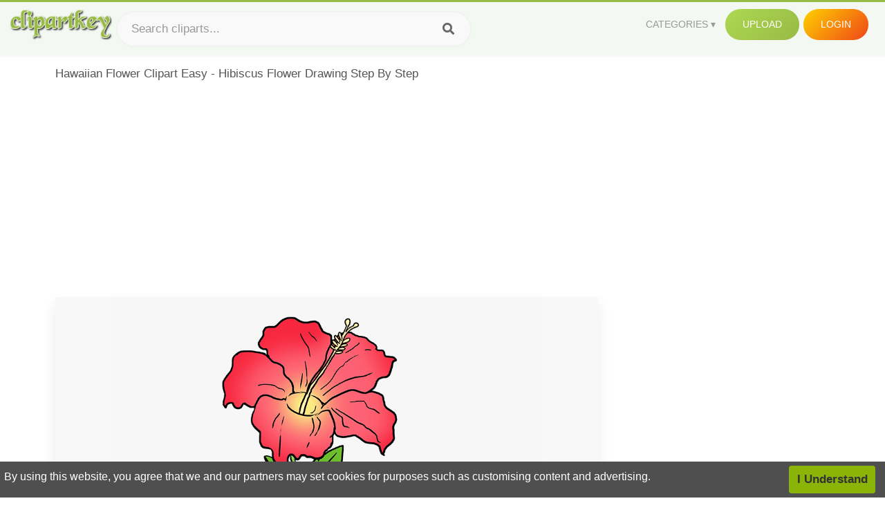

--- FILE ---
content_type: text/html;charset=utf-8
request_url: https://www.clipartkey.com/view/iwmJxT_hawaiian-flower-clipart-easy-hibiscus-flower-drawing-step/
body_size: 11499
content:






<!DOCTYPE html>
<html xmlns="//www.w3.org/1999/xhtml" lang="en"><head>
<meta name="viewport" content="width=device-width">
<meta name="viewport" content="initial-scale=1.0">
<meta name="robots" content="index,follow">


<title>Hawaiian Flower Clipart Easy - Hibiscus Flower Drawing Step By Step ,  Free Transparent Clipart - ClipartKey</title>

<meta name="description" content="Hawaiian Flower Clipart Easy - Hibiscus Flower Drawing Step By Step is a free transparent background clipart image uploaded by Sunnynail. Download it for free and search more on ClipartKey.">
<meta property="keywords" content="Hawaiian Flower Clipart Easy - Hibiscus Flower Drawing Step By Step, free clipart download, png, clipart , clip art, transparent clipart, free download, png download , hawaii, silhouette, next steps, stand by, sketch, infographic, hawaiian, next, pencil, concept, abstract, next step, isolated, symbol, spring, web, woodcut, direction, food, stairs,   ">


         

<meta property="og:locale" content="en_US">


<meta property="og:type" content="website" />
<meta property="og:url" content="https://www.clipartkey.com/view/iwmJxT_hawaiian-flower-clipart-easy-hibiscus-flower-drawing-step/" />
<meta property="og:title" content="Hawaiian Flower Clipart Easy - Hibiscus Flower Drawing Step By Step ,  Free Transparent Clipart - ClipartKey" />
<meta property="og:description" content="Hawaiian Flower Clipart Easy - Hibiscus Flower Drawing Step By Step is a free transparent background clipart image uploaded by Sunnynail. Download it for free and search more on ClipartKey." />
<meta property="og:image" content="https://www.clipartkey.com/mpngs/m/30-307407_hawaiian-flower-clipart-easy-hibiscus-flower-drawing-step.png">
<meta property="og:site_name" content="clipartkey.com" />
<meta name="twitter:card" content="photo">
<meta name="twitter:title" content="Hawaiian Flower Clipart Easy - Hibiscus Flower Drawing Step By Step ,  Free Transparent Clipart - ClipartKey">
<meta name="twitter:image" content="https://www.clipartkey.com/mpngs/m/30-307407_hawaiian-flower-clipart-easy-hibiscus-flower-drawing-step.png">
 
<script data-ad-client="ca-pub-7597197106102937" async src="https://pagead2.googlesyndication.com/pagead/js/adsbygoogle.js"></script>


 <link rel="canonical" href="https://www.clipartkey.com/view/iwmJxT_hawaiian-flower-clipart-easy-hibiscus-flower-drawing-step/" />
 
 
<link rel="stylesheet" type="text/css" href="/css/style.css?v=1.1">
<link rel="stylesheet" href="/css/all.min.css?v=2">
<link rel="stylesheet" href="/css/indexnew.css?v=2" />
<link rel="stylesheet" href="/css/page.css" />
<link rel="stylesheet" href="/css/style-content.css">
<style>
@media screen and (min-width:700px){form.search-form{     width: 30em; } }
.pilla {
    margin: 5px 5px -5px 5px;
    padding: 12px 10px!important;
    border-radius: 24px;
    border: 1px solid #ccc;
    line-height: 50px;
    height: 30px;
    text-transform: capitalize!important;
}
.breadcrumb a:hover{    background-color:#f7f8e9;color:#000;}
.colorlist a:hover{border: 1px solid #222!important;}
.pagination {
    list-style-type: none;
    display: -webkit-box;
    display: -webkit-flex;
    display: -ms-flexbox;
    display: flex;
    -webkit-box-pack: center;
    -webkit-justify-content: center;
    -ms-flex-pack: center;
    justify-content: center;
    -webkit-box-align: center;
    -webkit-align-items: center;
    -ms-flex-align: center;
    align-items: center;
    padding: 1.5rem 0 2rem;
}
.pagination li {
    margin: 0 .10rem;

}
.itemcss:hover {
    background-color: #877e7e;
	color: #FFF!important;
}
.active,.active .itemcss, .active .itemcss:hover {
    background-color: #696a67!important;
    color: #FFF!important;
}

.itemcss {
    display: block;
    padding: .6rem 1.2rem;
    text-decoration: none;
    margin-left: 8px;
    font-size: 1.325rem;
    color: #796d6d;
    background-color: #f4f2f2;
    border-radius: 2px;
    -moz-border-radius: 2px;
    -webkit-border-radius: 4px;
    -o-border-radius: 2px;
}
 

.pdt-img-border:hover .list-tree-btns {
    display: block;
}
.pdt-img-border:hover .pdt-img-gray{display:block}
.list-tree-btns {
    display: none;
    position: absolute;
    left: 0;
    top: 50%;
    margin-top: -45px;
    z-index: 9;
    width: 100%;
    height: 90px;
    color: #fff;
    text-align: center;
    z-index: 5;
}
.pdt-btn-link {
    display: block;
    margin-left: auto;
    margin-right: auto;
    background: #f78c0c;
    border-radius: 4px;
    text-align: center;
    width: 280px;
    padding: 10px 0;
    color: #fff;
}
.pdt-btn-i {
    display: inline-block;
    height: 25px;
    width: 25px;
    vertical-align: middle;
    display: inline-block;
    background: url(/images/icon-down.png) no-repeat;
    background-size: cover;
}
.pdt-btn-box {
    display: inline-block;
    vertical-align: middle;
    margin-left: 10px;
}
.pdt-img-gray {
    display: none;
    position: absolute;
    left: 0;
    top: 0;
    bottom: 0;
    right: 0;
    width: 100%;
    height: 100%;
    z-index: 2;
    background: rgba(0,0,0,.4);
}
div.right_sidebar div.home_categories {
  margin: 0 0 20px 0;
}
div.home_categories_sidebar a {
  float: none;
  margin: 0 0 13px 0;
  width: auto;
  height: 80px;
  font-size: 18px;
}

@media screen and (max-width: 900px){
	.right_sidebar {
	display:none;
}
}

div.tags_single a {
    display: inline-block;
    padding: 2px 11px;
    margin: 0 4px 5px 0;
    color: #999;
    font-size: 13px;
    text-decoration: none;
    background: #efefef;
    border-radius: 2px;
}

.click_pop {cursor:pointer!important;}
</style>

 
</head>

<body class="home page-template-default page page-id-5494 responsive-menu-slide-right">


 
 







<div class="header" id="topid" >
<a href="/" class="logo" title="Free Stock Photos">
<img src="/images/logo.png" width="150"  alt="Free Stock Photos" />
</a>
<form method="get" id="topsearchid" class="search-form" action="/search.html" style="margin-left:3px;" onsubmit="return search(this);">
<input aria-label="Search term" type="text" class="search-field" placeholder="Search cliparts..." value="" name="k" />
<input aria-label="Search" type="submit" class="search-submit" value="&#xf002;" style="font-family:'Font Awesome 5 Free';font-weight: 900;" />
</form>
<style>i.new-posts {display: inline;}</style>
<ul id="menu-pj" class="headermenu2015" style="float:right;"> 
<li id="menu-item-3475" class="menu-item menu-item-type-custom menu-item-object-custom menu-item-has-children menu-item-3475"><a href="#"><strong>Categories</strong></a>
<ul class="sub-menu">



<li id="menu-item-3459" class="menu-item menu-item-type-taxonomy menu-item-object-category menu-item-3459">
<a title="Animals Clipart" href="https://www.clipartkey.com/category/1/">Animals</a></li>

<li id="menu-item-3459" class="menu-item menu-item-type-taxonomy menu-item-object-category menu-item-3459">
<a title="Architecture Clipart" href="https://www.clipartkey.com/category/102/">Architecture</a></li>

<li id="menu-item-3459" class="menu-item menu-item-type-taxonomy menu-item-object-category menu-item-3459">
<a title="Astrological Signs Clipart" href="https://www.clipartkey.com/category/113/">Astrological Signs</a></li>

<li id="menu-item-3459" class="menu-item menu-item-type-taxonomy menu-item-object-category menu-item-3459">
<a title="Cars Clipart" href="https://www.clipartkey.com/category/125/">Cars</a></li>

<li id="menu-item-3459" class="menu-item menu-item-type-taxonomy menu-item-object-category menu-item-3459">
<a title="Celebrities Clipart" href="https://www.clipartkey.com/category/194/">Celebrities</a></li>

<li id="menu-item-3459" class="menu-item menu-item-type-taxonomy menu-item-object-category menu-item-3459">
<a title="Clothing Clipart" href="https://www.clipartkey.com/category/369/">Clothing</a></li>

<li id="menu-item-3459" class="menu-item menu-item-type-taxonomy menu-item-object-category menu-item-3459">
<a title="Electronics Clipart" href="https://www.clipartkey.com/category/409/">Electronics</a></li>

<li id="menu-item-3459" class="menu-item menu-item-type-taxonomy menu-item-object-category menu-item-3459">
<a title="Fantasy, Religion Clipart" href="https://www.clipartkey.com/category/459/">Fantasy, Religion</a></li>

<li id="menu-item-3459" class="menu-item menu-item-type-taxonomy menu-item-object-category menu-item-3459">
<a title="Flowers Clipart" href="https://www.clipartkey.com/category/514/">Flowers</a></li>

<li id="menu-item-3459" class="menu-item menu-item-type-taxonomy menu-item-object-category menu-item-3459">
<a title="Food Clipart" href="https://www.clipartkey.com/category/526/">Food</a></li>

<li id="menu-item-3459" class="menu-item menu-item-type-taxonomy menu-item-object-category menu-item-3459">
<a title="Fruits, Nuts Clipart" href="https://www.clipartkey.com/category/606/">Fruits, Nuts</a></li>

<li id="menu-item-3459" class="menu-item menu-item-type-taxonomy menu-item-object-category menu-item-3459">
<a title="Furniture Clipart" href="https://www.clipartkey.com/category/642/">Furniture</a></li>

<li id="menu-item-3459" class="menu-item menu-item-type-taxonomy menu-item-object-category menu-item-3459">
<a title="Games Clipart" href="https://www.clipartkey.com/category/665/">Games</a></li>

<li id="menu-item-3459" class="menu-item menu-item-type-taxonomy menu-item-object-category menu-item-3459">
<a title="Heroes, Actors Clipart" href="https://www.clipartkey.com/category/685/">Heroes, Actors</a></li>

<li id="menu-item-3459" class="menu-item menu-item-type-taxonomy menu-item-object-category menu-item-3459">
<a title="Holidays Clipart" href="https://www.clipartkey.com/category/727/">Holidays</a></li>

<li id="menu-item-3459" class="menu-item menu-item-type-taxonomy menu-item-object-category menu-item-3459">
<a title="Insects Clipart" href="https://www.clipartkey.com/category/738/">Insects</a></li>

<li id="menu-item-3459" class="menu-item menu-item-type-taxonomy menu-item-object-category menu-item-3459">
<a title="Jewelry And Gems Clipart" href="https://www.clipartkey.com/category/758/">Jewelry And Gems</a></li>

<li id="menu-item-3459" class="menu-item menu-item-type-taxonomy menu-item-object-category menu-item-3459">
<a title="Logos Clipart" href="https://www.clipartkey.com/category/773/">Logos</a></li>

<li id="menu-item-3459" class="menu-item menu-item-type-taxonomy menu-item-object-category menu-item-3459">
<a title="Miscellaneous Clipart" href="https://www.clipartkey.com/category/836/">Miscellaneous</a></li>

<li id="menu-item-3459" class="menu-item menu-item-type-taxonomy menu-item-object-category menu-item-3459">
<a title="Nature Clipart" href="https://www.clipartkey.com/category/901/">Nature</a></li>

<li id="menu-item-3459" class="menu-item menu-item-type-taxonomy menu-item-object-category menu-item-3459">
<a title="Objects Clipart" href="https://www.clipartkey.com/category/952/">Objects</a></li>

<li id="menu-item-3459" class="menu-item menu-item-type-taxonomy menu-item-object-category menu-item-3459">
<a title="People Clipart" href="https://www.clipartkey.com/category/1029/">People</a></li>

<li id="menu-item-3459" class="menu-item menu-item-type-taxonomy menu-item-object-category menu-item-3459">
<a title="Sport Clipart" href="https://www.clipartkey.com/category/1098/">Sport</a></li>

<li id="menu-item-3459" class="menu-item menu-item-type-taxonomy menu-item-object-category menu-item-3459">
<a title="Symbols Clipart" href="https://www.clipartkey.com/category/1160/">Symbols</a></li>

<li id="menu-item-3459" class="menu-item menu-item-type-taxonomy menu-item-object-category menu-item-3459">
<a title="Tableware Clipart" href="https://www.clipartkey.com/category/1173/">Tableware</a></li>

<li id="menu-item-3459" class="menu-item menu-item-type-taxonomy menu-item-object-category menu-item-3459">
<a title="Technic Clipart" href="https://www.clipartkey.com/category/1191/">Technic</a></li>

<li id="menu-item-3459" class="menu-item menu-item-type-taxonomy menu-item-object-category menu-item-3459">
<a title="Transport Clipart" href="https://www.clipartkey.com/category/1236/">Transport</a></li>

<li id="menu-item-3459" class="menu-item menu-item-type-taxonomy menu-item-object-category menu-item-3459">
<a title="Vegetables Clipart" href="https://www.clipartkey.com/category/1254/">Vegetables</a></li>

<li id="menu-item-3459" class="menu-item menu-item-type-taxonomy menu-item-object-category menu-item-3459">
<a title="Weapons Clipart" href="https://www.clipartkey.com/category/1279/">Weapons</a></li>

<li id="menu-item-3459" class="menu-item menu-item-type-taxonomy menu-item-object-category menu-item-3459">
<a title="Words, Phrases, Labels Clipart" href="https://www.clipartkey.com/category/1319/">Words, Phrases, Labels</a></li>


</ul>
</li>
 
<li id="menu-item-6318" class="menu_green menu-item menu-item-type-custom menu-item-object-custom menu-item-6318">
<a  rel="nofollow" href="/upload/">Upload</a>
</li>


<li id="menu-item-10522" class="menu_gold menu-item menu-item-type-post_type menu-item-object-page menu-item-10522">
<a rel="nofollow" href="/login/" class="modal_trigger_reg">Login</a></li>





 
</ul>

<div class="cleaner"></div>
</div>

<script> 
function search(thisfrm){ var k = thisfrm.k.value; if (k == "") { return false; }
			k = k.replace(/(^\s*)|(\s*$)/g, "");
			k = k.toLowerCase().replace(/ /g, "-");
			if (k == "") { return false; }
			window.location = "https://www.clipartkey.com/search/"+k+"/";
			return false;
} 

function search2(thisfrm){ var k = thisfrm.k.value; if (k == "") { return false; }
			k = k.replace(/(^\s*)|(\s*$)/g, "");
			k = k.replace("clipart", " ");
			k = k.replace("clip art", " ");
			k = k.replace("  ", "");
			k = k.replace("  ", "");
			k = k.toLowerCase().replace(/ /g, "-");
			if (k == "") { return false; }
			window.location = "https://www.clipartkey.com/search/"+k+"/";
			return false;
} 

</script>
 


<div class="container">



<div class="sticky_wrap">
<div class="content">
<article style="line-height:2.8;">
Hawaiian Flower Clipart Easy - Hibiscus Flower Drawing Step By Step



<div style="margin:10px 0 10px">
<ins class="adsbygoogle"
     style="display:block"
     data-ad-client="ca-pub-7597197106102937"
     data-ad-slot="8410666196"
     data-ad-format="auto"
     data-full-width-responsive="true"></ins>
<script>     (adsbygoogle = window.adsbygoogle || []).push({});
</script>
</div>




<div class="schema"  >
<div class="img_wrap ">


<picture class=" pdt-img-border">
 

<a rel="nofollow" class="pdt-img-gray" href="javascript:void(0)" style="cursor:default;"></a>

<img itemprop="contentUrl" class="image  " style="max-width:80%;max-height:550px;" src="https://www.clipartkey.com/mpngs/m/30-307407_hawaiian-flower-clipart-easy-hibiscus-flower-drawing-step.png" title="Hawaiian Flower Clipart Easy - Hibiscus Flower Drawing Step By Step, Transparent Clipart" alt="Hawaiian Flower Clipart Easy - Hibiscus Flower Drawing Step By Step, Transparent Clipart" scale="0">
 
 

<div class="list-tree-btns">
			
			<div class="addthis_inline_share_toolbox"  ></div>


            <a rel="nofollow" href="/downpng/iwmJxT_hawaiian-flower-clipart-easy-hibiscus-flower-drawing-step/" class="pdt-btn-link  " title="Hawaiian Flower Clipart Easy - Hibiscus Flower Drawing Step By Step, Transparent Clipart">
                <i class="pdt-btn-i"></i>
                <div class="pdt-btn-box"><p class="pdt-btn-title" style="margin-bottom:0px!important;color:#fff;">43 KB</p>
                </div>
            </a>

</div>

</picture>



</div>
<div class="title_wrap">
<div class="single_title">
<h1> Hawaiian Flower Clipart Easy - Hibiscus Flower Drawing Step By Step </h1>
<h2>  / 15 views</h2>
</div>
<div class="single_author">
<a href="/upic/4138/">
<img   src="/userimgs/4138.jpg"  class="avatar avatar-70 photo" height="70" width="70" originals="70" scale="1.25"></a>
<p>Uploaded by <a class="underline" href="/upic/4138/" ><span itemprop="author"> Sunnynail</span></a></p>
<a rel="nofollow" class="donation" target="_blank" href="/conus/"> &nbsp; Send Message</a>
<div class="cleaner"></div>
</div>
</div>
<div class="download_section_wrap">

<div style="margin:10px 0 10px">

<script async src="https://pagead2.googlesyndication.com/pagead/js/adsbygoogle.js"></script>
<ins class="adsbygoogle"
     style="display:block"
     data-ad-client="ca-pub-7597197106102937"
     data-ad-slot="3672163616"
     data-ad-format="link"
     data-full-width-responsive="true"></ins>
<script>
     (adsbygoogle = window.adsbygoogle || []).push({});
</script>

</div>

<div class="download_box">
<a class="button big " rel="nofollow" href="/downpng/iwmJxT_hawaiian-flower-clipart-easy-hibiscus-flower-drawing-step/"><i class="fas fa-download"></i>&nbsp; Download Transparent Clipart</a>
<a class="button gold" target="_blank" rel="nofollow" href="/todmca/"><i class="fas fa-heart"></i>&nbsp; DMCA Repoart!</a>
</div>
 
<div class="single_promotion">
<p class="advertisement" style="    font-size: 13px;"><b>File Size: </b>43 KB</p>
<p class="advertisement"><b>Resolution: </b>680x678</p>
<p class="advertisement"><b>Image License:</b> Personal Use Only</p>
<p class="advertisement"><b>Downloads:</b> 2</p>
</div>
<div class="cleaner"></div>
</div>


<div style="margin:10px 0 10px">
<!-- auto-heng-2 -->
<ins class="adsbygoogle"
     style="display:block"
     data-ad-client="ca-pub-7597197106102937"
     data-ad-slot="6198795198"
     data-ad-format="auto"
     data-full-width-responsive="true"></ins>
<script>
     (adsbygoogle = window.adsbygoogle || []).push({});
</script>
</div>


<div class="tags_single">
<span itemprop="description">

                
		
		

 <a  style="text-transform:capitalize;" href="https://www.clipartkey.com/search/hawaii/" rel="tag">hawaii</a>
 
 
		
,

 <a  style="text-transform:capitalize;" href="https://www.clipartkey.com/search/silhouette/" rel="tag">silhouette</a>
 
 
		
,

 <a  style="text-transform:capitalize;" href="https://www.clipartkey.com/search/next-steps/" rel="tag">next steps</a>
 
 
		
,

 <a  style="text-transform:capitalize;" href="https://www.clipartkey.com/search/stand-by/" rel="tag">stand by</a>
 
 
		
,

 <a  style="text-transform:capitalize;" href="https://www.clipartkey.com/search/sketch/" rel="tag">sketch</a>
 
 
		
,

 <a  style="text-transform:capitalize;" href="https://www.clipartkey.com/search/infographic/" rel="tag">infographic</a>
 
 
		
,

 <a  style="text-transform:capitalize;" href="https://www.clipartkey.com/search/hawaiian/" rel="tag">hawaiian</a>
 
 
		
,

 <a  style="text-transform:capitalize;" href="https://www.clipartkey.com/search/next/" rel="tag">next</a>
 
 
		
,

 <a  style="text-transform:capitalize;" href="https://www.clipartkey.com/search/pencil/" rel="tag">pencil</a>
 
 
		
,

 <a  style="text-transform:capitalize;" href="https://www.clipartkey.com/search/concept/" rel="tag">concept</a>
 
 
		
,

 <a  style="text-transform:capitalize;" href="https://www.clipartkey.com/search/abstract/" rel="tag">abstract</a>
 
 
		
,

 <a  style="text-transform:capitalize;" href="https://www.clipartkey.com/search/next-step/" rel="tag">next step</a>
 
 
		
,

 <a  style="text-transform:capitalize;" href="https://www.clipartkey.com/search/isolated/" rel="tag">isolated</a>
 
 
		
,

 <a  style="text-transform:capitalize;" href="https://www.clipartkey.com/search/symbol/" rel="tag">symbol</a>
 
 
		
,

 <a  style="text-transform:capitalize;" href="https://www.clipartkey.com/search/spring/" rel="tag">spring</a>
 
 
		
,

 <a  style="text-transform:capitalize;" href="https://www.clipartkey.com/search/web/" rel="tag">web</a>
 
 
		
,

 <a  style="text-transform:capitalize;" href="https://www.clipartkey.com/search/woodcut/" rel="tag">woodcut</a>
 
 
		
,

 <a  style="text-transform:capitalize;" href="https://www.clipartkey.com/search/direction/" rel="tag">direction</a>
 
 
		
,

 <a  style="text-transform:capitalize;" href="https://www.clipartkey.com/search/food/" rel="tag">food</a>
 
 
		
,

 <a  style="text-transform:capitalize;" href="https://www.clipartkey.com/search/stairs/" rel="tag">stairs</a>
 
 
		
,

 <a  style="text-transform:capitalize;" href="https://www.clipartkey.com/search/hand-drawing/" rel="tag">hand drawing</a>
 
 
		
,

 <a  style="text-transform:capitalize;" href="https://www.clipartkey.com/search/footprint/" rel="tag">footprint</a>
 
 
		
,

 <a  style="text-transform:capitalize;" href="https://www.clipartkey.com/search/hibiscus-flower/" rel="tag">hibiscus flower</a>
 
 
		
,

 <a  style="text-transform:capitalize;" href="https://www.clipartkey.com/search/ladder/" rel="tag">ladder</a>
 
 
		
,

 <a  style="text-transform:capitalize;" href="https://www.clipartkey.com/search/painting/" rel="tag">painting</a>
 
 
		
,

 <a  style="text-transform:capitalize;" href="https://www.clipartkey.com/search/foot-step/" rel="tag">foot step</a>
 
 
		
,

 <a  style="text-transform:capitalize;" href="https://www.clipartkey.com/search/template/" rel="tag">template</a>
 
 
		
,

 <a  style="text-transform:capitalize;" href="https://www.clipartkey.com/search/step-up/" rel="tag">step up</a>
 
 
		
,

 <a  style="text-transform:capitalize;" href="https://www.clipartkey.com/search/kids-drawing/" rel="tag">kids drawing</a>
 
 
		
,

 <a  style="text-transform:capitalize;" href="https://www.clipartkey.com/search/step-ladder/" rel="tag">step ladder</a>
 
 
		
,

 <a  style="text-transform:capitalize;" href="https://www.clipartkey.com/search/tropical-flowers/" rel="tag">tropical flowers</a>
 
 
		
,

 <a  style="text-transform:capitalize;" href="https://www.clipartkey.com/search/arrow/" rel="tag">arrow</a>
 
 
		
,

 <a  style="text-transform:capitalize;" href="https://www.clipartkey.com/search/pencil-drawing/" rel="tag">pencil drawing</a>
 
 
		
,

 <a  style="text-transform:capitalize;" href="https://www.clipartkey.com/search/website/" rel="tag">website</a>
 
 
		
,

 <a  style="text-transform:capitalize;" href="https://www.clipartkey.com/search/rose/" rel="tag">rose</a>
 
 
		
,

 <a  style="text-transform:capitalize;" href="https://www.clipartkey.com/search/label/" rel="tag">label</a>
 
 
		
,

 <a  style="text-transform:capitalize;" href="https://www.clipartkey.com/search/drawing-board/" rel="tag">drawing board</a>
 
 
		
,

 <a  style="text-transform:capitalize;" href="https://www.clipartkey.com/search/options/" rel="tag">options</a>
 
 
		
,

 <a  style="text-transform:capitalize;" href="https://www.clipartkey.com/search/plumeria/" rel="tag">plumeria</a>
 
 
		
,

 <a  style="text-transform:capitalize;" href="https://www.clipartkey.com/search/doodle/" rel="tag">doodle</a>
 
 
		
 
		  
 

</span>
<div class="cleaner"></div>
</div>
</div>
</article>



</div>
<div class="sidebar_wrap" style="position: static; width: 300px; display: block; vertical-align: baseline; float: right;">

<div class="right_sidebar">

<div style="margin:10px 0 10px">
<ins class="adsbygoogle"
     style="display:block"
     data-ad-client="ca-pub-7597197106102937"
     data-ad-slot="8410666196"
     data-ad-format="auto"
     data-full-width-responsive="true"></ins>
<script>     (adsbygoogle = window.adsbygoogle || []).push({});
</script>
</div>


<div class="section">
	<span class="title">Popular Searches</span>
	<span class="color_line"></span>
</div>

  
<div class="home_categories home_categories_sidebar">

<a href="https://www.clipartkey.com/search/hibiscus-flower/" title="hibiscus flower"  style="text-transform:capitalize;background:  center center rgb(217, 213, 213);">
<span>hibiscus flower Clipart</span></a>

<a href="https://www.clipartkey.com/search/flower/" title="flower"  style="text-transform:capitalize;background:  center center rgb(217, 213, 213);">
<span>flower Clipart</span></a>

<a href="https://www.clipartkey.com/search/flower-pot/" title="flower pot"  style="text-transform:capitalize;background:  center center rgb(217, 213, 213);">
<span>flower pot Clipart</span></a>

<a href="https://www.clipartkey.com/search/black-and-white-flower/" title="black and white flower"  style="text-transform:capitalize;background:  center center rgb(217, 213, 213);">
<span>black and white flower Clipart</span></a>

<a href="https://www.clipartkey.com/search/lotus-flower/" title="lotus flower"  style="text-transform:capitalize;background:  center center rgb(217, 213, 213);">
<span>lotus flower Clipart</span></a>

<a href="https://www.clipartkey.com/search/flower-bouquet/" title="flower bouquet"  style="text-transform:capitalize;background:  center center rgb(217, 213, 213);">
<span>flower bouquet Clipart</span></a>
 
</div>
  

<div style="margin:10px 0 10px">
<ins class="adsbygoogle"
     style="display:block"
     data-ad-client="ca-pub-7597197106102937"
     data-ad-slot="8410666196"
     data-ad-format="auto"
     data-full-width-responsive="true"></ins>
<script>
     (adsbygoogle = window.adsbygoogle || []).push({});
</script>
</div>


<div class="section mobile_off"></div>
</div>

</div>
<div class="cleaner"></div>
</div>
</div>




 
 		<div class="contentlist clearfix">
	 
			<section class="clearfix mtop20"> 
			<div style="text-transform:capitalize;font-size:22px;">
			Similar With hawaiian flowers clip art
			</div>
				<ul id="img_grid" class="list-one-ul-s3 clearfix">




					<li class="item" data-w="192" data-h="240">
		            	<img class="lazy" src="/images/bg.png" data-original="https://s.clipartkey.com/mpngs/s/30-307407_hawaiian-flower-clipart-easy-hibiscus-flower-drawing-step.png" alt="Hawaiian Flower Clipart Easy - Hibiscus Flower Drawing Step By Step, Transparent Clipart" title="Hawaiian Flower Clipart Easy - Hibiscus Flower Drawing Step By Step, Transparent Clipart">
						<a href="/view/iwmJxT_hawaiian-flower-clipart-easy-hibiscus-flower-drawing-step/" class="list-one-link"></a>
 		            	<div class="list-one-btns">
			<a  href="/view/iwmJxT_hawaiian-flower-clipart-easy-hibiscus-flower-drawing-step/" class="list-one-link3 " alt="Hawaiian Flower Clipart Easy - Hibiscus Flower Drawing Step By Step, Transparent Clipart"><img src="/images/d44.png" width="40" height="40"></a>
						</div>
		            	<div class="list-one-btns-2">
							<span class="list-one-link4 btn-hover" style="color:white;padding-left:3px;">
							 680*678  
							
							<span style="float:right;padding-right:3px;">43KB</span></span> 
						</div>
					</li>



					<li class="item" data-w="192" data-h="240">
		            	<img class="lazy" src="/images/bg.png" data-original="https://s.clipartkey.com/mpngs/s/64-643261_clip-art-hibiscus-really-easy-drawing-hibiscus-flower.png" alt="Clip Art Hibiscus Really Easy Drawing - Hibiscus Flower Drawing Easy, Transparent Clipart" title="Clip Art Hibiscus Really Easy Drawing - Hibiscus Flower Drawing Easy, Transparent Clipart">
						<a href="/view/TbTRmR_clip-art-hibiscus-really-easy-drawing-hibiscus-flower/" class="list-one-link"></a>
 		            	<div class="list-one-btns">
			<a  href="/view/TbTRmR_clip-art-hibiscus-really-easy-drawing-hibiscus-flower/" class="list-one-link3 " alt="Clip Art Hibiscus Really Easy Drawing - Hibiscus Flower Drawing Easy, Transparent Clipart"><img src="/images/d44.png" width="40" height="40"></a>
						</div>
		            	<div class="list-one-btns-2">
							<span class="list-one-link4 btn-hover" style="color:white;padding-left:3px;">
							 680*678  
							
							<span style="float:right;padding-right:3px;">18KB</span></span> 
						</div>
					</li>



					<li class="item" data-w="192" data-h="240">
		            	<img class="lazy" src="/images/bg.png" data-original="https://s.clipartkey.com/mpngs/s/251-2513295_draw-clipart-flower-sunflower-drawing-easy-step-by.png" alt="Draw Clipart Flower - Sunflower Drawing Easy Step By Step, Transparent Clipart" title="Draw Clipart Flower - Sunflower Drawing Easy Step By Step, Transparent Clipart">
						<a href="/view/iRJRhow_draw-clipart-flower-sunflower-drawing-easy-step-by/" class="list-one-link"></a>
 		            	<div class="list-one-btns">
			<a  href="/view/iRJRhow_draw-clipart-flower-sunflower-drawing-easy-step-by/" class="list-one-link3 " alt="Draw Clipart Flower - Sunflower Drawing Easy Step By Step, Transparent Clipart"><img src="/images/d44.png" width="40" height="40"></a>
						</div>
		            	<div class="list-one-btns-2">
							<span class="list-one-link4 btn-hover" style="color:white;padding-left:3px;">
							 678*600  
							
							<span style="float:right;padding-right:3px;">8KB</span></span> 
						</div>
					</li>



					<li class="item" data-w="265" data-h="240">
		            	<img class="lazy" src="/images/bg.png" data-original="https://s.clipartkey.com/mpngs/s/46-465632_hawaiian-flower-clip-art-drawing-ideas-flowers-easy.png" alt="Hawaiian Flower Clip Art - Drawing Ideas Flowers Easy, Transparent Clipart" title="Hawaiian Flower Clip Art - Drawing Ideas Flowers Easy, Transparent Clipart">
						<a href="/view/hxbJwh_hawaiian-flower-clip-art-drawing-ideas-flowers-easy/" class="list-one-link"></a>
 		            	<div class="list-one-btns">
			<a  href="/view/hxbJwh_hawaiian-flower-clip-art-drawing-ideas-flowers-easy/" class="list-one-link3 " alt="Hawaiian Flower Clip Art - Drawing Ideas Flowers Easy, Transparent Clipart"><img src="/images/d44.png" width="40" height="40"></a>
						</div>
		            	<div class="list-one-btns-2">
							<span class="list-one-link4 btn-hover" style="color:white;padding-left:3px;">
							 600*541  
							
							<span style="float:right;padding-right:3px;">56KB</span></span> 
						</div>
					</li>



					<li class="item" data-w="192" data-h="240">
		            	<img class="lazy" src="/images/bg.png" data-original="https://s.clipartkey.com/mpngs/s/236-2363963_how-to-draw-hammer-and-saw-orchid-flower.png" alt="How To Draw Hammer And Saw - Orchid Flower Drawing Easy Step By Step, Transparent Clipart" title="How To Draw Hammer And Saw - Orchid Flower Drawing Easy Step By Step, Transparent Clipart">
						<a href="/view/iRiobTJ_how-to-draw-hammer-and-saw-orchid-flower/" class="list-one-link"></a>
 		            	<div class="list-one-btns">
			<a  href="/view/iRiobTJ_how-to-draw-hammer-and-saw-orchid-flower/" class="list-one-link3 " alt="How To Draw Hammer And Saw - Orchid Flower Drawing Easy Step By Step, Transparent Clipart"><img src="/images/d44.png" width="40" height="40"></a>
						</div>
		            	<div class="list-one-btns-2">
							<span class="list-one-link4 btn-hover" style="color:white;padding-left:3px;">
							 736*2064  
							
							<span style="float:right;padding-right:3px;">57KB</span></span> 
						</div>
					</li>



					<li class="item" data-w="192" data-h="240">
		            	<img class="lazy" src="/images/bg.png" data-original="https://s.clipartkey.com/mpngs/s/98-989467_how-to-draw-hibiscus-hibiscus-flower-drawing-easy.png" alt="How To Draw Hibiscus - Hibiscus Flower Drawing Easy, Transparent Clipart" title="How To Draw Hibiscus - Hibiscus Flower Drawing Easy, Transparent Clipart">
						<a href="/view/bwxbho_how-to-draw-hibiscus-hibiscus-flower-drawing-easy/" class="list-one-link"></a>
 		            	<div class="list-one-btns">
			<a  href="/view/bwxbho_how-to-draw-hibiscus-hibiscus-flower-drawing-easy/" class="list-one-link3 " alt="How To Draw Hibiscus - Hibiscus Flower Drawing Easy, Transparent Clipart"><img src="/images/d44.png" width="40" height="40"></a>
						</div>
		            	<div class="list-one-btns-2">
							<span class="list-one-link4 btn-hover" style="color:white;padding-left:3px;">
							 680*678  
							
							<span style="float:right;padding-right:3px;">27KB</span></span> 
						</div>
					</li>



					<li class="item" data-w="192" data-h="240">
		            	<img class="lazy" src="/images/bg.png" data-original="https://s.clipartkey.com/mpngs/s/299-2995436_how-to-draw-hibiscus-easy-drawing-of-hibiscus.png" alt="How To Draw Hibiscus - Easy Drawing Of Hibiscus Flower, Transparent Clipart" title="How To Draw Hibiscus - Easy Drawing Of Hibiscus Flower, Transparent Clipart">
						<a href="/view/ihihTbm_how-to-draw-hibiscus-easy-drawing-of-hibiscus/" class="list-one-link"></a>
 		            	<div class="list-one-btns">
			<a  href="/view/ihihTbm_how-to-draw-hibiscus-easy-drawing-of-hibiscus/" class="list-one-link3 " alt="How To Draw Hibiscus - Easy Drawing Of Hibiscus Flower, Transparent Clipart"><img src="/images/d44.png" width="40" height="40"></a>
						</div>
		            	<div class="list-one-btns-2">
							<span class="list-one-link4 btn-hover" style="color:white;padding-left:3px;">
							 680*678  
							
							<span style="float:right;padding-right:3px;">9KB</span></span> 
						</div>
					</li>



					<li class="item" data-w="192" data-h="240">
		            	<img class="lazy" src="/images/bg.png" data-original="https://s.clipartkey.com/mpngs/s/320-3206591_svg-transparent-tropical-watercolor-flowers-leaves-hibiscus-hawaiian.png" alt="Svg Transparent Tropical Watercolor Flowers Leaves - Hibiscus Hawaiian Flower Drawing, Transparent Clipart" title="Svg Transparent Tropical Watercolor Flowers Leaves - Hibiscus Hawaiian Flower Drawing, Transparent Clipart">
						<a href="/view/ihJmxwi_svg-transparent-tropical-watercolor-flowers-leaves-hibiscus-hawaiian/" class="list-one-link"></a>
 		            	<div class="list-one-btns">
			<a  href="/view/ihJmxwi_svg-transparent-tropical-watercolor-flowers-leaves-hibiscus-hawaiian/" class="list-one-link3 " alt="Svg Transparent Tropical Watercolor Flowers Leaves - Hibiscus Hawaiian Flower Drawing, Transparent Clipart"><img src="/images/d44.png" width="40" height="40"></a>
						</div>
		            	<div class="list-one-btns-2">
							<span class="list-one-link4 btn-hover" style="color:white;padding-left:3px;">
							 3790*5000  
							
							<span style="float:right;padding-right:3px;">2,892KB</span></span> 
						</div>
					</li>



					<li class="item" data-w="258" data-h="240">
		            	<img class="lazy" src="/images/bg.png" data-original="https://s.clipartkey.com/mpngs/s/28-286416_hawaiian-flowers-drawing-easy-clipart-png-download-flowers.png" alt="Hawaiian Flowers Drawing Easy Clipart , Png Download - Flowers Drawing, Transparent Clipart" title="Hawaiian Flowers Drawing Easy Clipart , Png Download - Flowers Drawing, Transparent Clipart">
						<a href="/view/iJmTRR_hawaiian-flowers-drawing-easy-clipart-png-download-flowers/" class="list-one-link"></a>
 		            	<div class="list-one-btns">
			<a  href="/view/iJmTRR_hawaiian-flowers-drawing-easy-clipart-png-download-flowers/" class="list-one-link3 " alt="Hawaiian Flowers Drawing Easy Clipart , Png Download - Flowers Drawing, Transparent Clipart"><img src="/images/d44.png" width="40" height="40"></a>
						</div>
		            	<div class="list-one-btns-2">
							<span class="list-one-link4 btn-hover" style="color:white;padding-left:3px;">
							 995*924  
							
							<span style="float:right;padding-right:3px;">85KB</span></span> 
						</div>
					</li>



					<li class="item" data-w="192" data-h="240">
		            	<img class="lazy" src="/images/bg.png" data-original="https://s.clipartkey.com/mpngs/s/18-183727_clip-art-hibiscus-illustration-hibiscus-hawaiian-flower-drawing.png" alt="Clip Art Hibiscus Illustration - Hibiscus Hawaiian Flower Drawing, Transparent Clipart" title="Clip Art Hibiscus Illustration - Hibiscus Hawaiian Flower Drawing, Transparent Clipart">
						<a href="/view/ihTmoi_clip-art-hibiscus-illustration-hibiscus-hawaiian-flower-drawing/" class="list-one-link"></a>
 		            	<div class="list-one-btns">
			<a  href="/view/ihTmoi_clip-art-hibiscus-illustration-hibiscus-hawaiian-flower-drawing/" class="list-one-link3 " alt="Clip Art Hibiscus Illustration - Hibiscus Hawaiian Flower Drawing, Transparent Clipart"><img src="/images/d44.png" width="40" height="40"></a>
						</div>
		            	<div class="list-one-btns-2">
							<span class="list-one-link4 btn-hover" style="color:white;padding-left:3px;">
							 606*800  
							
							<span style="float:right;padding-right:3px;">443KB</span></span> 
						</div>
					</li>



					<li class="item" data-w="192" data-h="240">
		            	<img class="lazy" src="/images/bg.png" data-original="https://s.clipartkey.com/mpngs/s/185-1859676_how-to-draw-magnolia-flower-magnolia-flower-drawing.png" alt="How To Draw Magnolia Flower - Magnolia Flower Drawing Easy, Transparent Clipart" title="How To Draw Magnolia Flower - Magnolia Flower Drawing Easy, Transparent Clipart">
						<a href="/view/whwRJx_how-to-draw-magnolia-flower-magnolia-flower-drawing/" class="list-one-link"></a>
 		            	<div class="list-one-btns">
			<a  href="/view/whwRJx_how-to-draw-magnolia-flower-magnolia-flower-drawing/" class="list-one-link3 " alt="How To Draw Magnolia Flower - Magnolia Flower Drawing Easy, Transparent Clipart"><img src="/images/d44.png" width="40" height="40"></a>
						</div>
		            	<div class="list-one-btns-2">
							<span class="list-one-link4 btn-hover" style="color:white;padding-left:3px;">
							 680*678  
							
							<span style="float:right;padding-right:3px;">12KB</span></span> 
						</div>
					</li>



					<li class="item" data-w="307" data-h="240">
		            	<img class="lazy" src="/images/bg.png" data-original="https://s.clipartkey.com/mpngs/s/280-2807088_how-to-draw-dogwood-flowers-dogwood-flower-drawing.png" alt="How To Draw Dogwood Flowers - Dogwood Flower Drawing Easy, Transparent Clipart" title="How To Draw Dogwood Flowers - Dogwood Flower Drawing Easy, Transparent Clipart">
						<a href="/view/iiomiRi_how-to-draw-dogwood-flowers-dogwood-flower-drawing/" class="list-one-link"></a>
 		            	<div class="list-one-btns">
			<a  href="/view/iiomiRi_how-to-draw-dogwood-flowers-dogwood-flower-drawing/" class="list-one-link3 " alt="How To Draw Dogwood Flowers - Dogwood Flower Drawing Easy, Transparent Clipart"><img src="/images/d44.png" width="40" height="40"></a>
						</div>
		            	<div class="list-one-btns-2">
							<span class="list-one-link4 btn-hover" style="color:white;padding-left:3px;">
							 680*678  
							
							<span style="float:right;padding-right:3px;">13KB</span></span> 
						</div>
					</li>



					<li class="item" data-w="314" data-h="240">
		            	<img class="lazy" src="/images/bg.png" data-original="https://s.clipartkey.com/mpngs/s/299-2995427_transparent-hawaiian-flower-png.png" alt="Transparent Hawaiian Flower Png, Transparent Clipart" title="Transparent Hawaiian Flower Png, Transparent Clipart">
						<a href="/view/ihihTbo_transparent-hawaiian-flower-png/" class="list-one-link"></a>
 		            	<div class="list-one-btns">
			<a  href="/view/ihihTbo_transparent-hawaiian-flower-png/" class="list-one-link3 " alt="Transparent Hawaiian Flower Png, Transparent Clipart"><img src="/images/d44.png" width="40" height="40"></a>
						</div>
		            	<div class="list-one-btns-2">
							<span class="list-one-link4 btn-hover" style="color:white;padding-left:3px;">
							 640*480  
							
							<span style="float:right;padding-right:3px;">162KB</span></span> 
						</div>
					</li>



					<li class="item" data-w="207" data-h="240">
		            	<img class="lazy" src="/images/bg.png" data-original="https://s.clipartkey.com/mpngs/s/60-605681_how-to-draw-cartoon-flowers-easy-step-by.png" alt="How To Draw Cartoon Flowers Easy Step By Step Drawing - Drawing Flower In Easy Method, Transparent Clipart" title="How To Draw Cartoon Flowers Easy Step By Step Drawing - Drawing Flower In Easy Method, Transparent Clipart">
						<a href="/view/ThJRiR_how-to-draw-cartoon-flowers-easy-step-by/" class="list-one-link"></a>
 		            	<div class="list-one-btns">
			<a  href="/view/ThJRiR_how-to-draw-cartoon-flowers-easy-step-by/" class="list-one-link3 " alt="How To Draw Cartoon Flowers Easy Step By Step Drawing - Drawing Flower In Easy Method, Transparent Clipart"><img src="/images/d44.png" width="40" height="40"></a>
						</div>
		            	<div class="list-one-btns-2">
							<span class="list-one-link4 btn-hover" style="color:white;padding-left:3px;">
							 678*600  
							
							<span style="float:right;padding-right:3px;">15KB</span></span> 
						</div>
					</li>



					<li class="item" data-w="217" data-h="240">
		            	<img class="lazy" src="/images/bg.png" data-original="https://s.clipartkey.com/mpngs/s/179-1791212_easy-watercolor-flowers-step-by-step-tutorial-drawing.png" alt="Easy Watercolor Flowers Step By Step Tutorial - Drawing Of Flowers Easy, Transparent Clipart" title="Easy Watercolor Flowers Step By Step Tutorial - Drawing Of Flowers Easy, Transparent Clipart">
						<a href="/view/wRimJm_easy-watercolor-flowers-step-by-step-tutorial-drawing/" class="list-one-link"></a>
 		            	<div class="list-one-btns">
			<a  href="/view/wRimJm_easy-watercolor-flowers-step-by-step-tutorial-drawing/" class="list-one-link3 " alt="Easy Watercolor Flowers Step By Step Tutorial - Drawing Of Flowers Easy, Transparent Clipart"><img src="/images/d44.png" width="40" height="40"></a>
						</div>
		            	<div class="list-one-btns-2">
							<span class="list-one-link4 btn-hover" style="color:white;padding-left:3px;">
							 678*600  
							
							<span style="float:right;padding-right:3px;">12KB</span></span> 
						</div>
					</li>



					<li class="item" data-w="192" data-h="240">
		            	<img class="lazy" src="/images/bg.png" data-original="https://s.clipartkey.com/mpngs/s/171-1719756_how-to-draw-daisy-flower-easy-drawing-of.png" alt="How To Draw Daisy Flower - Easy Drawing Of Daisy Flower, Transparent Clipart" title="How To Draw Daisy Flower - Easy Drawing Of Daisy Flower, Transparent Clipart">
						<a href="/view/JJJTii_how-to-draw-daisy-flower-easy-drawing-of/" class="list-one-link"></a>
 		            	<div class="list-one-btns">
			<a  href="/view/JJJTii_how-to-draw-daisy-flower-easy-drawing-of/" class="list-one-link3 " alt="How To Draw Daisy Flower - Easy Drawing Of Daisy Flower, Transparent Clipart"><img src="/images/d44.png" width="40" height="40"></a>
						</div>
		            	<div class="list-one-btns-2">
							<span class="list-one-link4 btn-hover" style="color:white;padding-left:3px;">
							 678*600  
							
							<span style="float:right;padding-right:3px;">7KB</span></span> 
						</div>
					</li>



					<li class="item" data-w="192" data-h="240">
		            	<img class="lazy" src="/images/bg.png" data-original="https://s.clipartkey.com/mpngs/s/51-510983_how-to-draw-a-lily-step-by-step.png" alt="How To Draw A Lily Step By Step Drawing Tutorial Easy - Lily Flower Drawing Easy, Transparent Clipart" title="How To Draw A Lily Step By Step Drawing Tutorial Easy - Lily Flower Drawing Easy, Transparent Clipart">
						<a href="/view/hwoTTi_how-to-draw-a-lily-step-by-step/" class="list-one-link"></a>
 		            	<div class="list-one-btns">
			<a  href="/view/hwoTTi_how-to-draw-a-lily-step-by-step/" class="list-one-link3 " alt="How To Draw A Lily Step By Step Drawing Tutorial Easy - Lily Flower Drawing Easy, Transparent Clipart"><img src="/images/d44.png" width="40" height="40"></a>
						</div>
		            	<div class="list-one-btns-2">
							<span class="list-one-link4 btn-hover" style="color:white;padding-left:3px;">
							 678*600  
							
							<span style="float:right;padding-right:3px;">27KB</span></span> 
						</div>
					</li>



					<li class="item" data-w="192" data-h="240">
		            	<img class="lazy" src="/images/bg.png" data-original="https://s.clipartkey.com/mpngs/s/26-269980_how-to-draw-tulip-easy-tulip-flower-drawing.png" alt="How To Draw Tulip - Easy Tulip Flower Drawing, Transparent Clipart" title="How To Draw Tulip - Easy Tulip Flower Drawing, Transparent Clipart">
						<a href="/view/iJRJJw_how-to-draw-tulip-easy-tulip-flower-drawing/" class="list-one-link"></a>
 		            	<div class="list-one-btns">
			<a  href="/view/iJRJJw_how-to-draw-tulip-easy-tulip-flower-drawing/" class="list-one-link3 " alt="How To Draw Tulip - Easy Tulip Flower Drawing, Transparent Clipart"><img src="/images/d44.png" width="40" height="40"></a>
						</div>
		            	<div class="list-one-btns-2">
							<span class="list-one-link4 btn-hover" style="color:white;padding-left:3px;">
							 680*678  
							
							<span style="float:right;padding-right:3px;">26KB</span></span> 
						</div>
					</li>



					<li class="item" data-w="192" data-h="240">
		            	<img class="lazy" src="/images/bg.png" data-original="https://s.clipartkey.com/mpngs/s/98-982683_how-to-draw-orchid-orchid-flower-drawing-easy.png" alt="How To Draw Orchid - Orchid Flower Drawing Easy, Transparent Clipart" title="How To Draw Orchid - Orchid Flower Drawing Easy, Transparent Clipart">
						<a href="/view/bwTibh_how-to-draw-orchid-orchid-flower-drawing-easy/" class="list-one-link"></a>
 		            	<div class="list-one-btns">
			<a  href="/view/bwTibh_how-to-draw-orchid-orchid-flower-drawing-easy/" class="list-one-link3 " alt="How To Draw Orchid - Orchid Flower Drawing Easy, Transparent Clipart"><img src="/images/d44.png" width="40" height="40"></a>
						</div>
		            	<div class="list-one-btns-2">
							<span class="list-one-link4 btn-hover" style="color:white;padding-left:3px;">
							 680*678  
							
							<span style="float:right;padding-right:3px;">13KB</span></span> 
						</div>
					</li>



					<li class="item" data-w="192" data-h="240">
		            	<img class="lazy" src="/images/bg.png" data-original="https://s.clipartkey.com/mpngs/s/139-1394195_how-to-draw-daisy-flower-small-daisy-drawing.png" alt="How To Draw Daisy Flower - Small Daisy Drawing Easy, Transparent Clipart" title="How To Draw Daisy Flower - Small Daisy Drawing Easy, Transparent Clipart">
						<a href="/view/xbohTi_how-to-draw-daisy-flower-small-daisy-drawing/" class="list-one-link"></a>
 		            	<div class="list-one-btns">
			<a  href="/view/xbohTi_how-to-draw-daisy-flower-small-daisy-drawing/" class="list-one-link3 " alt="How To Draw Daisy Flower - Small Daisy Drawing Easy, Transparent Clipart"><img src="/images/d44.png" width="40" height="40"></a>
						</div>
		            	<div class="list-one-btns-2">
							<span class="list-one-link4 btn-hover" style="color:white;padding-left:3px;">
							 678*600  
							
							<span style="float:right;padding-right:3px;">9KB</span></span> 
						</div>
					</li>



					<li class="item" data-w="192" data-h="240">
		            	<img class="lazy" src="/images/bg.png" data-original="https://s.clipartkey.com/mpngs/s/221-2215918_how-to-draw-lily-lily-flower-drawing-easy.png" alt="How To Draw Lily - Lily Flower Drawing Easy, Transparent Clipart" title="How To Draw Lily - Lily Flower Drawing Easy, Transparent Clipart">
						<a href="/view/mxRbJw_how-to-draw-lily-lily-flower-drawing-easy/" class="list-one-link"></a>
 		            	<div class="list-one-btns">
			<a  href="/view/mxRbJw_how-to-draw-lily-lily-flower-drawing-easy/" class="list-one-link3 " alt="How To Draw Lily - Lily Flower Drawing Easy, Transparent Clipart"><img src="/images/d44.png" width="40" height="40"></a>
						</div>
		            	<div class="list-one-btns-2">
							<span class="list-one-link4 btn-hover" style="color:white;padding-left:3px;">
							 678*600  
							
							<span style="float:right;padding-right:3px;">9KB</span></span> 
						</div>
					</li>



					<li class="item" data-w="277" data-h="240">
		            	<img class="lazy" src="/images/bg.png" data-original="https://s.clipartkey.com/mpngs/s/64-643256_silhouette-drawing-hibiscus-hibiscus-silhouette-png.png" alt="Silhouette Drawing Hibiscus - Hibiscus Silhouette Png, Transparent Clipart" title="Silhouette Drawing Hibiscus - Hibiscus Silhouette Png, Transparent Clipart">
						<a href="/view/TbTRwJ_silhouette-drawing-hibiscus-hibiscus-silhouette-png/" class="list-one-link"></a>
 		            	<div class="list-one-btns">
			<a  href="/view/TbTRwJ_silhouette-drawing-hibiscus-hibiscus-silhouette-png/" class="list-one-link3 " alt="Silhouette Drawing Hibiscus - Hibiscus Silhouette Png, Transparent Clipart"><img src="/images/d44.png" width="40" height="40"></a>
						</div>
		            	<div class="list-one-btns-2">
							<span class="list-one-link4 btn-hover" style="color:white;padding-left:3px;">
							 1000*1000  
							
							<span style="float:right;padding-right:3px;">11KB</span></span> 
						</div>
					</li>



					<li class="item" data-w="192" data-h="240">
		            	<img class="lazy" src="/images/bg.png" data-original="https://s.clipartkey.com/mpngs/s/204-2046686_colored-drawing-hibiscus-botanical-camellia-drawing.png" alt="Colored Drawing Hibiscus - Botanical Camellia Drawing, Transparent Clipart" title="Colored Drawing Hibiscus - Botanical Camellia Drawing, Transparent Clipart">
						<a href="/view/wmwwxi_colored-drawing-hibiscus-botanical-camellia-drawing/" class="list-one-link"></a>
 		            	<div class="list-one-btns">
			<a  href="/view/wmwwxi_colored-drawing-hibiscus-botanical-camellia-drawing/" class="list-one-link3 " alt="Colored Drawing Hibiscus - Botanical Camellia Drawing, Transparent Clipart"><img src="/images/d44.png" width="40" height="40"></a>
						</div>
		            	<div class="list-one-btns-2">
							<span class="list-one-link4 btn-hover" style="color:white;padding-left:3px;">
							 640*800  
							
							<span style="float:right;padding-right:3px;">773KB</span></span> 
						</div>
					</li>



					<li class="item" data-w="192" data-h="240">
		            	<img class="lazy" src="/images/bg.png" data-original="https://s.clipartkey.com/mpngs/s/30-307476_hawaii-flowers-nature-hawaiian-flowers-drawing.png" alt="#hawaii #flowers #nature - Hawaiian Flowers Drawing, Transparent Clipart" title="#hawaii #flowers #nature - Hawaiian Flowers Drawing, Transparent Clipart">
						<a href="/view/iwmJmT_hawaii-flowers-nature-hawaiian-flowers-drawing/" class="list-one-link"></a>
 		            	<div class="list-one-btns">
			<a  href="/view/iwmJmT_hawaii-flowers-nature-hawaiian-flowers-drawing/" class="list-one-link3 " alt="#hawaii #flowers #nature - Hawaiian Flowers Drawing, Transparent Clipart"><img src="/images/d44.png" width="40" height="40"></a>
						</div>
		            	<div class="list-one-btns-2">
							<span class="list-one-link4 btn-hover" style="color:white;padding-left:3px;">
							 1024*1024  
							
							<span style="float:right;padding-right:3px;">796KB</span></span> 
						</div>
					</li>



					<li class="item" data-w="254" data-h="240">
		            	<img class="lazy" src="/images/bg.png" data-original="https://s.clipartkey.com/mpngs/s/30-307449_hibiscus-clipart-different-flower-orange-hibiscus-flower-clip.png" alt="Hibiscus Clipart Different Flower - Orange Hibiscus Flower Clip Art, Transparent Clipart" title="Hibiscus Clipart Different Flower - Orange Hibiscus Flower Clip Art, Transparent Clipart">
						<a href="/view/iwmJwi_hibiscus-clipart-different-flower-orange-hibiscus-flower-clip/" class="list-one-link"></a>
 		            	<div class="list-one-btns">
			<a  href="/view/iwmJwi_hibiscus-clipart-different-flower-orange-hibiscus-flower-clip/" class="list-one-link3 " alt="Hibiscus Clipart Different Flower - Orange Hibiscus Flower Clip Art, Transparent Clipart"><img src="/images/d44.png" width="40" height="40"></a>
						</div>
		            	<div class="list-one-btns-2">
							<span class="list-one-link4 btn-hover" style="color:white;padding-left:3px;">
							 600*566  
							
							<span style="float:right;padding-right:3px;">31KB</span></span> 
						</div>
					</li>



					<li class="item" data-w="246" data-h="240">
		            	<img class="lazy" src="/images/bg.png" data-original="https://s.clipartkey.com/mpngs/s/158-1586864_hibiscus-clip-art-at-pink-hibiscus-flower-clipart.png" alt="Hibiscus Clip Art At - Pink Hibiscus Flower Clipart, Transparent Clipart" title="Hibiscus Clip Art At - Pink Hibiscus Flower Clipart, Transparent Clipart">
						<a href="/view/JhTwRx_hibiscus-clip-art-at-pink-hibiscus-flower-clipart/" class="list-one-link"></a>
 		            	<div class="list-one-btns">
			<a  href="/view/JhTwRx_hibiscus-clip-art-at-pink-hibiscus-flower-clipart/" class="list-one-link3 " alt="Hibiscus Clip Art At - Pink Hibiscus Flower Clipart, Transparent Clipart"><img src="/images/d44.png" width="40" height="40"></a>
						</div>
		            	<div class="list-one-btns-2">
							<span class="list-one-link4 btn-hover" style="color:white;padding-left:3px;">
							 600*582  
							
							<span style="float:right;padding-right:3px;">60KB</span></span> 
						</div>
					</li>



					<li class="item" data-w="252" data-h="240">
		            	<img class="lazy" src="/images/bg.png" data-original="https://s.clipartkey.com/mpngs/s/3-39833_hibiscus-flowers-flower-clipart-hibiscus-flowers-hibiscus-flower.png" alt="Hibiscus Flowers Flower Clipart, Hibiscus Flowers, - Hibiscus Flower Hawaiian Flowers Clip Art, Transparent Clipart" title="Hibiscus Flowers Flower Clipart, Hibiscus Flowers, - Hibiscus Flower Hawaiian Flowers Clip Art, Transparent Clipart">
						<a href="/view/TRwwm_hibiscus-flowers-flower-clipart-hibiscus-flowers-hibiscus-flower/" class="list-one-link"></a>
 		            	<div class="list-one-btns">
			<a  href="/view/TRwwm_hibiscus-flowers-flower-clipart-hibiscus-flowers-hibiscus-flower/" class="list-one-link3 " alt="Hibiscus Flowers Flower Clipart, Hibiscus Flowers, - Hibiscus Flower Hawaiian Flowers Clip Art, Transparent Clipart"><img src="/images/d44.png" width="40" height="40"></a>
						</div>
		            	<div class="list-one-btns-2">
							<span class="list-one-link4 btn-hover" style="color:white;padding-left:3px;">
							 995*947  
							
							<span style="float:right;padding-right:3px;">187KB</span></span> 
						</div>
					</li>



					<li class="item" data-w="253" data-h="240">
		            	<img class="lazy" src="/images/bg.png" data-original="https://s.clipartkey.com/mpngs/s/28-286509_mint-green-hawaiian-flowers-hibiscus-flower-clipart-free.png" alt="Mint Green Hawaiian Flowers - Hibiscus Flower Clipart Free, Transparent Clipart" title="Mint Green Hawaiian Flowers - Hibiscus Flower Clipart Free, Transparent Clipart">
						<a href="/view/iJmTbi_mint-green-hawaiian-flowers-hibiscus-flower-clipart-free/" class="list-one-link"></a>
 		            	<div class="list-one-btns">
			<a  href="/view/iJmTbi_mint-green-hawaiian-flowers-hibiscus-flower-clipart-free/" class="list-one-link3 " alt="Mint Green Hawaiian Flowers - Hibiscus Flower Clipart Free, Transparent Clipart"><img src="/images/d44.png" width="40" height="40"></a>
						</div>
		            	<div class="list-one-btns-2">
							<span class="list-one-link4 btn-hover" style="color:white;padding-left:3px;">
							 600*568  
							
							<span style="float:right;padding-right:3px;">32KB</span></span> 
						</div>
					</li>



					<li class="item" data-w="249" data-h="240">
		            	<img class="lazy" src="/images/bg.png" data-original="https://s.clipartkey.com/mpngs/s/25-250292_transparent-orange-hibiscus-clipart-clipart-blue-hawaiian-flower.png" alt="Transparent Orange Hibiscus Clipart - Clipart Blue Hawaiian Flower, Transparent Clipart" title="Transparent Orange Hibiscus Clipart - Clipart Blue Hawaiian Flower, Transparent Clipart">
						<a href="/view/ixRoiJ_transparent-orange-hibiscus-clipart-clipart-blue-hawaiian-flower/" class="list-one-link"></a>
 		            	<div class="list-one-btns">
			<a  href="/view/ixRoiJ_transparent-orange-hibiscus-clipart-clipart-blue-hawaiian-flower/" class="list-one-link3 " alt="Transparent Orange Hibiscus Clipart - Clipart Blue Hawaiian Flower, Transparent Clipart"><img src="/images/d44.png" width="40" height="40"></a>
						</div>
		            	<div class="list-one-btns-2">
							<span class="list-one-link4 btn-hover" style="color:white;padding-left:3px;">
							 650*623  
							
							<span style="float:right;padding-right:3px;">147KB</span></span> 
						</div>
					</li>



					<li class="item" data-w="319" data-h="240">
		            	<img class="lazy" src="/images/bg.png" data-original="https://s.clipartkey.com/mpngs/s/30-307655_transparent-hawaiian-png-hibiscus-clip-art.png" alt="Transparent Hawaiian Png - Hibiscus Clip Art, Transparent Clipart" title="Transparent Hawaiian Png - Hibiscus Clip Art, Transparent Clipart">
						<a href="/view/iwmwJb_transparent-hawaiian-png-hibiscus-clip-art/" class="list-one-link"></a>
 		            	<div class="list-one-btns">
			<a  href="/view/iwmwJb_transparent-hawaiian-png-hibiscus-clip-art/" class="list-one-link3 " alt="Transparent Hawaiian Png - Hibiscus Clip Art, Transparent Clipart"><img src="/images/d44.png" width="40" height="40"></a>
						</div>
		            	<div class="list-one-btns-2">
							<span class="list-one-link4 btn-hover" style="color:white;padding-left:3px;">
							 640*480  
							
							<span style="float:right;padding-right:3px;">72KB</span></span> 
						</div>
					</li>



				</ul>
			</section>
		</div>


  <script type="text/javascript" src="/js/jquery-1.11.0.js"></script>
 
 





<style>
@media screen and (max-width:700px){
.logo img {width:130px!important;margin-top:10px;}
div.header { padding: 4px 12px!important;}
}
.fot-fixd-msg{color:#fff;}
.fot-fixd-close {     background: #8ab408!important;  border-radius: 4px;     margin-right: 20px; }
.fot-fixd {background: #4f4f4f!important;}
</style>
 

<div class="footer_bg">
<div class="footer_links container">
<div class="footer_links_resources">
<h2>Recent Searches</h2>
<ul>

  
<li><a style="text-transform:capitalize" href="/search/happy-fathers-day/" alt="happy fathers day clip art" title="happy fathers day clip art">happy fathers day clip art</a></li>
   
<li><a style="text-transform:capitalize" href="/search/tuxedo/" alt="tuxedo clip art" title="tuxedo clip art">tuxedo clip art</a></li>
   
<li><a style="text-transform:capitalize" href="/search/eat-breakfast/" alt="eat breakfast clip art" title="eat breakfast clip art">eat breakfast clip art</a></li>
   
<li><a style="text-transform:capitalize" href="/search/surfboard/" alt="surfboard clip art" title="surfboard clip art">surfboard clip art</a></li>
   
<li><a style="text-transform:capitalize" href="/search/listen/" alt="listen clip art" title="listen clip art">listen clip art</a></li>
   
<li><a style="text-transform:capitalize" href="/search/christmas-garland/" alt="christmas garland clip art" title="christmas garland clip art">christmas garland clip art</a></li>
   
<li><a style="text-transform:capitalize" href="/search/recipe/" alt="recipe clip art" title="recipe clip art">recipe clip art</a></li>
   
<li><a style="text-transform:capitalize" href="/search/store/" alt="store clip art" title="store clip art">store clip art</a></li>
 


</ul>
</div>
<div class="footer_links_picjumbo">
<h2>Clipartkey</h2>
<ul>
<li><a href="/about/" rel="nofollow" >About Us</a></li>
<li><a href="/conus/" rel="nofollow" >Contact</a></li>
<li><a href="/terms/" rel="nofollow" >Terms & Conditions</a></li>
<li><a href="/todmca/" rel="nofollow" >DMCA Report</a></li>
<li><a href="/priv/" rel="nofollow" >Privacy Policy</a></li>
<li><a href="/upload/"  rel="nofollow" >Upload Clipart</a></li>
<li><a rel="nofollow" target="_blank" href="https://instagram.com/clipartkey">Follow @clipartkey on Instagram</a></li>
<li><a rel="nofollow" target="_blank" href="https://twitter.com/clipartkey">Follow @clipartkey on Twitter</a></li>
</ul>
</div>
<div class="footer_links_categories">
<h2>Popular categories</h2>
<ul>
<li><a href="/search/math/" title="Math Clipart">Math Clipart</a></li>
<li><a href="/search/books/" title="Books Clipart">Books Clipart</a></li>
<li><a href="/search/frog/" title="Frog Clipart">Frog Clipart</a></li>
<li><a href="/search/cupcake/" title="Cupcake Clipart">Cupcake Clipart</a></li>
<li><a href="/search/earth/" title="Earth Clipart">Earth Clipart</a></li>
<li><a href="/search/music/" title="Music Clipart">Music Clipart</a></li>
<li><a href="/search/science/" title="Science Clipart">Science Clipart</a></li>
<li><a href="/search/baby/" title="Baby Clipart">Baby Clipart</a></li>
</ul>
<ul>
<li><a href="/search/moon/" title="Moon Clipart">Moon Clipart</a></li>
<li><a href="/search/fall/" title="Fall Clipart">Fall Clipart</a></li>
<li><a href="/search/clock/" title="Clock Clipart">Clock Clipart</a></li>
<li><a href="/search/horse/" title="Horse Clipart">Horse Clipart</a></li>
<li><a href="/search/bee/" title="Bee Clipart">Bee Clipart</a></li>
<li><a href="/search/graduation-cap/" title="Graduation Cap Clipart">Graduation Cap Clipart</a></li>
<li><a href="/search/bear/" title="Bear Clipart">Bear Clipart</a></li>
<li><a href="/search/rainbow/" title="Rainbow Clipart">Rainbow Clipart</a></li>
</ul>
<ul class="last">
<li><a href="/search/cow/" title="Cow Clipart">Cow Clipart</a></li>
<li><a href="/search/reading/" title="Reading Clipart">Reading Clipart</a></li>
<li><a href="/search/bird/" title="Bird Clipart">Bird Clipart</a></li>
<li><a href="/search/pineapple/" title="Pineapple Clipart">Pineapple Clipart</a></li>
<li><a href="/search/monkey/" title="Monkey Clipart">Monkey Clipart</a></li>
<li><a href="/search/ice-cream/" title="Ice Cream Clipart">Ice Cream Clipart</a></li>
<li><a href="/search/pig/" title="Pig Clipart">Pig Clipart</a></li>
<li><a href="/search/mountain/" title="Mountain Clipart">Mountain Clipart</a></li>
</ul>
</div>
</div>

<div class="footer">
<p  style="margin-top:0px;margin-bottom: 85px!important"><br>Made with ♥ in NYC since © 2019 clipartkey.com - All Rights Reserved .</p>
</div>
</div>


<a rel="nofollow"   style="position: fixed; bottom: 10px; left: 10px; z-index: 15;" href="#" >
 </a>

<button id="responsive-menu-button" class="responsive-menu-button responsive-menu-boring          responsive-menu-accessible" type="button" aria-label="Menu">
<span class="responsive-menu-box">
<span class="responsive-menu-inner"></span>
</span>
</button>


<div id="responsive-menu-container" class="slide-right">
<div id="responsive-menu-wrapper">
<div id="responsive-menu-title">
ClipartKey.com
</div>
<ul id="responsive-menu" class="">
 
<li id="responsive-menu-item-3475" class=" menu-item menu-item-type-custom menu-item-object-custom menu-item-has-children responsive-menu-item responsive-menu-item-has-children">
	<a href="#" class="responsive-menu-item-link"><strong>Categories</strong><div class="responsive-menu-subarrow">▼</div></a>
	<ul class="responsive-menu-submenu responsive-menu-submenu-depth-1">

	 
 
 


	<li id="responsive-menu-item-3459" class=" menu-item menu-item-type-taxonomy menu-item-object-category responsive-menu-item">
	<a title="Animals Clipart" href="https://www.clipartkey.com/category/1/" class="responsive-menu-item-link">Animals</a></li>



	<li id="responsive-menu-item-3459" class=" menu-item menu-item-type-taxonomy menu-item-object-category responsive-menu-item">
	<a title="Architecture Clipart" href="https://www.clipartkey.com/category/102/" class="responsive-menu-item-link">Architecture</a></li>



	<li id="responsive-menu-item-3459" class=" menu-item menu-item-type-taxonomy menu-item-object-category responsive-menu-item">
	<a title="Astrological Signs Clipart" href="https://www.clipartkey.com/category/113/" class="responsive-menu-item-link">Astrological Signs</a></li>



	<li id="responsive-menu-item-3459" class=" menu-item menu-item-type-taxonomy menu-item-object-category responsive-menu-item">
	<a title="Cars Clipart" href="https://www.clipartkey.com/category/125/" class="responsive-menu-item-link">Cars</a></li>



	<li id="responsive-menu-item-3459" class=" menu-item menu-item-type-taxonomy menu-item-object-category responsive-menu-item">
	<a title="Celebrities Clipart" href="https://www.clipartkey.com/category/194/" class="responsive-menu-item-link">Celebrities</a></li>



	<li id="responsive-menu-item-3459" class=" menu-item menu-item-type-taxonomy menu-item-object-category responsive-menu-item">
	<a title="Clothing Clipart" href="https://www.clipartkey.com/category/369/" class="responsive-menu-item-link">Clothing</a></li>



	<li id="responsive-menu-item-3459" class=" menu-item menu-item-type-taxonomy menu-item-object-category responsive-menu-item">
	<a title="Electronics Clipart" href="https://www.clipartkey.com/category/409/" class="responsive-menu-item-link">Electronics</a></li>



	<li id="responsive-menu-item-3459" class=" menu-item menu-item-type-taxonomy menu-item-object-category responsive-menu-item">
	<a title="Fantasy, Religion Clipart" href="https://www.clipartkey.com/category/459/" class="responsive-menu-item-link">Fantasy, Religion</a></li>



	<li id="responsive-menu-item-3459" class=" menu-item menu-item-type-taxonomy menu-item-object-category responsive-menu-item">
	<a title="Flowers Clipart" href="https://www.clipartkey.com/category/514/" class="responsive-menu-item-link">Flowers</a></li>



	<li id="responsive-menu-item-3459" class=" menu-item menu-item-type-taxonomy menu-item-object-category responsive-menu-item">
	<a title="Food Clipart" href="https://www.clipartkey.com/category/526/" class="responsive-menu-item-link">Food</a></li>



	<li id="responsive-menu-item-3459" class=" menu-item menu-item-type-taxonomy menu-item-object-category responsive-menu-item">
	<a title="Fruits, Nuts Clipart" href="https://www.clipartkey.com/category/606/" class="responsive-menu-item-link">Fruits, Nuts</a></li>



	<li id="responsive-menu-item-3459" class=" menu-item menu-item-type-taxonomy menu-item-object-category responsive-menu-item">
	<a title="Furniture Clipart" href="https://www.clipartkey.com/category/642/" class="responsive-menu-item-link">Furniture</a></li>



	<li id="responsive-menu-item-3459" class=" menu-item menu-item-type-taxonomy menu-item-object-category responsive-menu-item">
	<a title="Games Clipart" href="https://www.clipartkey.com/category/665/" class="responsive-menu-item-link">Games</a></li>



	<li id="responsive-menu-item-3459" class=" menu-item menu-item-type-taxonomy menu-item-object-category responsive-menu-item">
	<a title="Heroes, Actors Clipart" href="https://www.clipartkey.com/category/685/" class="responsive-menu-item-link">Heroes, Actors</a></li>



	<li id="responsive-menu-item-3459" class=" menu-item menu-item-type-taxonomy menu-item-object-category responsive-menu-item">
	<a title="Holidays Clipart" href="https://www.clipartkey.com/category/727/" class="responsive-menu-item-link">Holidays</a></li>



	<li id="responsive-menu-item-3459" class=" menu-item menu-item-type-taxonomy menu-item-object-category responsive-menu-item">
	<a title="Insects Clipart" href="https://www.clipartkey.com/category/738/" class="responsive-menu-item-link">Insects</a></li>



	<li id="responsive-menu-item-3459" class=" menu-item menu-item-type-taxonomy menu-item-object-category responsive-menu-item">
	<a title="Jewelry And Gems Clipart" href="https://www.clipartkey.com/category/758/" class="responsive-menu-item-link">Jewelry And Gems</a></li>



	<li id="responsive-menu-item-3459" class=" menu-item menu-item-type-taxonomy menu-item-object-category responsive-menu-item">
	<a title="Logos Clipart" href="https://www.clipartkey.com/category/773/" class="responsive-menu-item-link">Logos</a></li>



	<li id="responsive-menu-item-3459" class=" menu-item menu-item-type-taxonomy menu-item-object-category responsive-menu-item">
	<a title="Miscellaneous Clipart" href="https://www.clipartkey.com/category/836/" class="responsive-menu-item-link">Miscellaneous</a></li>



	<li id="responsive-menu-item-3459" class=" menu-item menu-item-type-taxonomy menu-item-object-category responsive-menu-item">
	<a title="Nature Clipart" href="https://www.clipartkey.com/category/901/" class="responsive-menu-item-link">Nature</a></li>



	<li id="responsive-menu-item-3459" class=" menu-item menu-item-type-taxonomy menu-item-object-category responsive-menu-item">
	<a title="Objects Clipart" href="https://www.clipartkey.com/category/952/" class="responsive-menu-item-link">Objects</a></li>



	<li id="responsive-menu-item-3459" class=" menu-item menu-item-type-taxonomy menu-item-object-category responsive-menu-item">
	<a title="People Clipart" href="https://www.clipartkey.com/category/1029/" class="responsive-menu-item-link">People</a></li>



	<li id="responsive-menu-item-3459" class=" menu-item menu-item-type-taxonomy menu-item-object-category responsive-menu-item">
	<a title="Sport Clipart" href="https://www.clipartkey.com/category/1098/" class="responsive-menu-item-link">Sport</a></li>



	<li id="responsive-menu-item-3459" class=" menu-item menu-item-type-taxonomy menu-item-object-category responsive-menu-item">
	<a title="Symbols Clipart" href="https://www.clipartkey.com/category/1160/" class="responsive-menu-item-link">Symbols</a></li>



	<li id="responsive-menu-item-3459" class=" menu-item menu-item-type-taxonomy menu-item-object-category responsive-menu-item">
	<a title="Tableware Clipart" href="https://www.clipartkey.com/category/1173/" class="responsive-menu-item-link">Tableware</a></li>



	<li id="responsive-menu-item-3459" class=" menu-item menu-item-type-taxonomy menu-item-object-category responsive-menu-item">
	<a title="Technic Clipart" href="https://www.clipartkey.com/category/1191/" class="responsive-menu-item-link">Technic</a></li>



	<li id="responsive-menu-item-3459" class=" menu-item menu-item-type-taxonomy menu-item-object-category responsive-menu-item">
	<a title="Transport Clipart" href="https://www.clipartkey.com/category/1236/" class="responsive-menu-item-link">Transport</a></li>



	<li id="responsive-menu-item-3459" class=" menu-item menu-item-type-taxonomy menu-item-object-category responsive-menu-item">
	<a title="Vegetables Clipart" href="https://www.clipartkey.com/category/1254/" class="responsive-menu-item-link">Vegetables</a></li>



	<li id="responsive-menu-item-3459" class=" menu-item menu-item-type-taxonomy menu-item-object-category responsive-menu-item">
	<a title="Weapons Clipart" href="https://www.clipartkey.com/category/1279/" class="responsive-menu-item-link">Weapons</a></li>



	<li id="responsive-menu-item-3459" class=" menu-item menu-item-type-taxonomy menu-item-object-category responsive-menu-item">
	<a title="Words, Phrases, Labels Clipart" href="https://www.clipartkey.com/category/1319/" class="responsive-menu-item-link">Words, Phrases, Labels</a></li>




	
	
	</ul></li>
	

	<li id="responsive-menu-item-10522" class="menu_gold menu-item menu-item-type-post_type menu-item-object-page responsive-menu-item">
		<a href="/todmca/"  rel="nofollow" class="responsive-menu-item-link">DMCA</a>
	</li>

	<li id="responsive-menu-item-10522" class="menu_gold menu-item menu-item-type-post_type menu-item-object-page responsive-menu-item">
		<a href="/conus/"  rel="nofollow" class="responsive-menu-item-link">Contact</a>
	</li>

	<li id="responsive-menu-item-10530" class="resources_item menu-item menu-item-type-post_type menu-item-object-page responsive-menu-item">
		<a href="/upload/"  rel="nofollow" class="responsive-menu-item-link">Upload</a>
	</li>
	
	<li id="responsive-menu-item-13887" class="darkmode_menu menu-item menu-item-type-custom menu-item-object-custom responsive-menu-item">
		<a href="/signin/" rel="nofollow"  class="responsive-menu-item-link">  Sign In</a>
	</li>

	<li id="responsive-menu-item-13888" class="darkmode_menu menu-item menu-item-type-custom menu-item-object-custom responsive-menu-item">
	<a href="/login/"  rel="nofollow" class="responsive-menu-item-link"> Login</a>
	</li>
	
	</ul> 

<div id="responsive-menu-search-box">
<form action="/search.html" class="responsive-menu-search-form" role="search" onsubmit="return search(this);">
<input type="search" name="k"  placeholder="Search cliparts..." class="responsive-menu-search-box">
</form>
</div> <div id="responsive-menu-additional-content"></div> </div>
</div>

  


<script id="cookieScriptId" type="text/javascript" src="https://www.clipartkey.com/js/adscookies.js?"+Math.random() language="en" gaName="" gaNameTwo="2" aLink="https://policies.google.com/technologies/cookies?hl=en" > </script>       

 <script>jQuery(document).ready(function($){var ResponsiveMenu ={trigger: '#responsive-menu-button',animationSpeed: 500,breakpoint: 1008,pushButton: 'off',animationType: 'slide',animationSide: 'right',pageWrapper: '',isOpen: false,triggerTypes: 'click',activeClass: 'is-active',container: '#responsive-menu-container',openClass: 'responsive-menu-open',accordion: 'off',activeArrow: '▲',inactiveArrow: '▼',wrapper: '#responsive-menu-wrapper',closeOnBodyClick: 'on',closeOnLinkClick: 'off',itemTriggerSubMenu: 'off',linkElement: '.responsive-menu-item-link',subMenuTransitionTime: 200,openMenu: function(){$(this.trigger).addClass(this.activeClass);$('html').addClass(this.openClass);$('.responsive-menu-button-icon-active').hide();$('.responsive-menu-button-icon-inactive').show();this.setButtonTextOpen();this.setWrapperTranslate();this.isOpen = true},closeMenu: function(){$(this.trigger).removeClass(this.activeClass);$('html').removeClass(this.openClass);$('.responsive-menu-button-icon-inactive').hide();$('.responsive-menu-button-icon-active').show();this.setButtonText();this.clearWrapperTranslate();this.isOpen = false},setButtonText: function(){if($('.responsive-menu-button-text-open').length > 0 && $('.responsive-menu-button-text').length > 0){$('.responsive-menu-button-text-open').hide();$('.responsive-menu-button-text').show()}},setButtonTextOpen: function(){if($('.responsive-menu-button-text').length > 0 && $('.responsive-menu-button-text-open').length > 0){$('.responsive-menu-button-text').hide();$('.responsive-menu-button-text-open').show()}},triggerMenu: function(){this.isOpen ? this.closeMenu() : this.openMenu()},triggerSubArrow: function(subarrow){var sub_menu = $(subarrow).parent().siblings('.responsive-menu-submenu');var self = this;if(this.accordion == 'on'){var top_siblings = sub_menu.parents('.responsive-menu-item-has-children').last().siblings('.responsive-menu-item-has-children');var first_siblings = sub_menu.parents('.responsive-menu-item-has-children').first().siblings('.responsive-menu-item-has-children');top_siblings.children('.responsive-menu-submenu').slideUp(self.subMenuTransitionTime, 'linear').removeClass('responsive-menu-submenu-open');top_siblings.each(function(){$(this).find('.responsive-menu-subarrow').first().html(self.inactiveArrow);$(this).find('.responsive-menu-subarrow').first().removeClass('responsive-menu-subarrow-active')});first_siblings.children('.responsive-menu-submenu').slideUp(self.subMenuTransitionTime, 'linear').removeClass('responsive-menu-submenu-open');first_siblings.each(function(){$(this).find('.responsive-menu-subarrow').first().html(self.inactiveArrow);$(this).find('.responsive-menu-subarrow').first().removeClass('responsive-menu-subarrow-active')})}if(sub_menu.hasClass('responsive-menu-submenu-open')){sub_menu.slideUp(self.subMenuTransitionTime, 'linear').removeClass('responsive-menu-submenu-open');$(subarrow).html(this.inactiveArrow);$(subarrow).removeClass('responsive-menu-subarrow-active')}else{sub_menu.slideDown(self.subMenuTransitionTime, 'linear').addClass('responsive-menu-submenu-open');$(subarrow).html(this.activeArrow);$(subarrow).addClass('responsive-menu-subarrow-active')}},menuHeight: function(){return $(this.container).height()},menuWidth: function(){return $(this.container).width()},wrapperHeight: function(){return $(this.wrapper).height()},setWrapperTranslate: function(){switch(this.animationSide){case 'left':translate = 'translateX(' + this.menuWidth() + 'px)';break;case 'right':translate = 'translateX(-' + this.menuWidth() + 'px)';break;case 'top':translate = 'translateY(' + this.wrapperHeight() + 'px)';break;case 'bottom':translate = 'translateY(-' + this.menuHeight() + 'px)';break}if(this.animationType == 'push'){$(this.pageWrapper).css({'transform':translate});$('html, body').css('overflow-x', 'hidden')}if(this.pushButton == 'on'){$('#responsive-menu-button').css({'transform':translate})}},clearWrapperTranslate: function(){var self = this;if(this.animationType == 'push'){$(this.pageWrapper).css({'transform':''});setTimeout(function(){$('html, body').css('overflow-x', '')}, self.animationSpeed)}if(this.pushButton == 'on'){$('#responsive-menu-button').css({'transform':''})}},init: function(){var self = this;$(this.trigger).on(this.triggerTypes, function(e){e.stopPropagation();self.triggerMenu()});$(this.trigger).mouseup(function(){$(self.trigger).blur()});$('.responsive-menu-subarrow').on('click', function(e){e.preventDefault();e.stopPropagation();self.triggerSubArrow(this)});$(window).resize(function(){if($(window).width() > self.breakpoint){if(self.isOpen){self.closeMenu()}}else{if($('.responsive-menu-open').length>0){self.setWrapperTranslate()}}});if(this.closeOnLinkClick == 'on'){$(this.linkElement).on('click', function(e){e.preventDefault();if(self.itemTriggerSubMenu == 'on' && $(this).is('.responsive-menu-item-has-children > ' + self.linkElement)){return}old_href = $(this).attr('href');old_target = typeof $(this).attr('target') == 'undefined' ? '_self' : $(this).attr('target');if(self.isOpen){if($(e.target).closest('.responsive-menu-subarrow').length){return}self.closeMenu();setTimeout(function(){window.open(old_href, old_target)}, self.animationSpeed)}})}if(this.closeOnBodyClick == 'on'){$(document).on('click', 'body', function(e){if(self.isOpen){if($(e.target).closest('#responsive-menu-container').length || $(e.target).closest('#responsive-menu-button').length){return}}self.closeMenu()})}if(this.itemTriggerSubMenu == 'on'){$('.responsive-menu-item-has-children > ' + this.linkElement).on('click', function(e){e.preventDefault();self.triggerSubArrow($(this).children('.responsive-menu-subarrow').first())})}}};ResponsiveMenu.init()});</script>


<script type="text/javascript" src="/js/lazyload.js"></script>
<script type="text/javascript" src="/js/jquery.flex-images.js"></script>
<script type="text/javascript" src="/js/feture.js"></script>
  
<script type="text/javascript">

 
var topsearchid = $("#topsearchid");
 topsearchid.css("display","block");

$(function(){  
var nav=$("#topid"); 
var win=$(window); 
var sc=$(document); 
win.scroll(function(){  
  if(sc.scrollTop()>=100){  
    nav.addClass("fixednav");  
   }else{  
   nav.removeClass("fixednav");  
   }  
})    
})  

</script>

<script>
	$(function(){
		 $("#img_grid").flexImages({ rowHeight: 240, maxRows: 40, truncate: true });
	});
</script>


 
<script type="text/javascript">
 
</script>

</body></html>


--- FILE ---
content_type: text/html; charset=utf-8
request_url: https://www.google.com/recaptcha/api2/aframe
body_size: 269
content:
<!DOCTYPE HTML><html><head><meta http-equiv="content-type" content="text/html; charset=UTF-8"></head><body><script nonce="3aUdZBk209LjfpCyPtNV_Q">/** Anti-fraud and anti-abuse applications only. See google.com/recaptcha */ try{var clients={'sodar':'https://pagead2.googlesyndication.com/pagead/sodar?'};window.addEventListener("message",function(a){try{if(a.source===window.parent){var b=JSON.parse(a.data);var c=clients[b['id']];if(c){var d=document.createElement('img');d.src=c+b['params']+'&rc='+(localStorage.getItem("rc::a")?sessionStorage.getItem("rc::b"):"");window.document.body.appendChild(d);sessionStorage.setItem("rc::e",parseInt(sessionStorage.getItem("rc::e")||0)+1);localStorage.setItem("rc::h",'1768748469341');}}}catch(b){}});window.parent.postMessage("_grecaptcha_ready", "*");}catch(b){}</script></body></html>